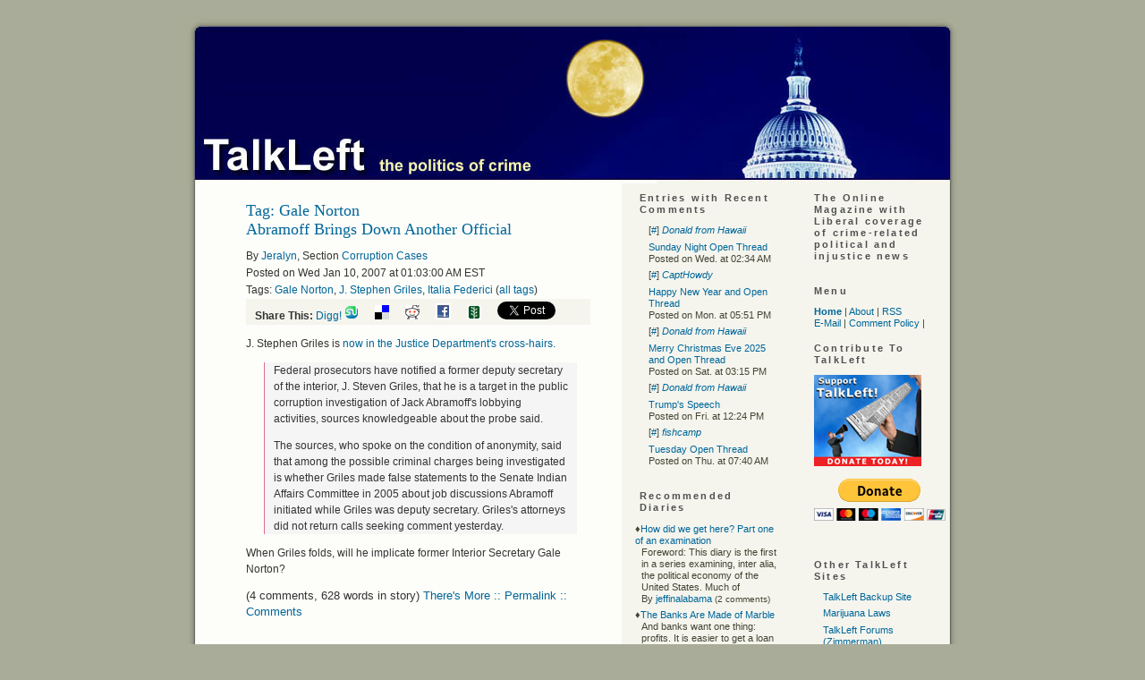

--- FILE ---
content_type: text/html; charset=ISO-8859-1
request_url: http://ajswomannchildclinic.comwww.talkleft.com/tag/Gale%20Norton
body_size: 26620
content:
<!DOCTYPE html PUBLIC "-//W3C//DTD XHTML 1.1//EN"
    "http://www.w3.org/TR/xhtml11/DTD/xhtml11.dtd">
<html xmlns="http://www.w3.org/1999/xhtml" xml:lang="en" >
<head profile="http://gmpg.org/xfn/11">
  <meta http-equiv="Content-Type" content=
  "text/html; charset=us-ascii" />
  <title>TalkLeft: The Politics Of Crime</title>
  <meta name="description" content=
  "Liberal coverage of crime-related political and injustice news." />
  <meta name="keywords" content=
  "liberal, crime, law, courts, politics, elections, media, news, justice, injustice, Congress, drug laws, Democrats,
    legislation, weblog, blog, Jeralyn, Merritt" />

  <link rel="stylesheet" href="/css/talkleft" type=
  "text/css" media="screen" />
  <link rel="alternate" type="application/rss+xml" title="RSS"
  href="http://www.talkleft.com/index.xml" />
<!-- <link rel="stylesheet" type="text/css" href="/css/main"> -->
<!-- <link rel="stylesheet" type="text/css" href="/css/calendar"> -->


<script src="/pages/creative-positioning-min.js" type="text/javascript"></script>
<script type="text/javascript" src="/jwplayer/jwplayer.js"></script>

</head>


<body>
  <div class="page" id="page">
        <div id="top">
      <a href="/"><img src="http://www.talkleft.com/images/blank.gif" alt="home" title=
      "home" width="864" height="185" /></a>
    </div>

<!-- 
Do Not uncomment this. it appears elsewhere in the page template.
<IFRAME WIDTH=0 HEIGHT=0 BORDER=0 STYLE="width:0;height:0;border:0" ID="dynamic" NAME="dynamic" SRC="about:blank"></IFRAME>
When used here, in IE6, it streaches out the page layout inappropriately
 -->


    <div id="wrapper">
      <div class="content" id="tags">

      <DIV class="blank_box"><H1>Tag: Gale Norton </H1></DIV>
      
      <!-- Ad box call -->
<!-- Offset: 0<br> Current SID: 2007/1/10/1335/59078<br>Target SID: 
 -->
<!-- Ad box call end -->

<DIV class="story_summary">
<DIV class="story_title"><H2><a href="/story/2007/1/10/1335/59078"
>Abramoff Brings Down Another Official</a>
</H2></div>
<div class="byline">By <A CLASS="light" HREF="/user/Jeralyn">Jeralyn</A>, Section <A CLASS="section_link" href="/section/corruptioncases">Corruption Cases</a>
<BR>Posted on Wed Jan 10, 2007 at 01:03:00 AM EST  
<br />Tags: <a href="/tag/Gale%20Norton" ref="tag">Gale Norton</a>, <a href="/tag/J.%20Stephen%20Griles" ref="tag">J. Stephen Griles</a>, <a href="/tag/Italia%20Federici" ref="tag">Italia Federici</a> (<a href="/tag">all tags</a>)
<div style="background-color: #f5f5ee; width: 375px; padding-left: 10px; 
white-space: nowrap">
<strong>Share This:</strong>


<a href="http://digg.com/submit?url=http%3A%2F%2Fwww.talkleft.com%2Fstory%2F2007%2F1%2F10%2F1335%2F59078&title=Abramoff%20Brings%20Down%20Another%20Official&topic=political_opinion&media=news&thumbnails=0">Digg!</a>

<a href="http://www.stumbleupon.com/submit?url=http%3A%2F%2Fwww.talkleft.com%2Fstory%2F2007%2F1%2F10%2F1335%2F59078&title=Abramoff%20Brings%20Down%20Another%20Official"><img border=0 src="http://www.talkleft.com/images/aggregators/icon_su.gif" alt="StumbleUpon"></a>
<a title="del.icio.us" href="http://del.icio.us/post?url=http://www.talkleft.com/story/2007/1/10/1335/59078&title=Abramoff%20Brings%20Down%20Another%20Official"><img alt="del.icio.us" border="0" src="http://www.talkleft.com/images/aggregators/delicious.gif"></a>
<a title="reddit" href="http://reddit.com/submit?url=http%3A%2F%2Fwww.talkleft.com%2Fstory%2F2007%2F1%2F10%2F1335%2F59078&title=Abramoff%20Brings%20Down%20Another%20Official"><img alt="reddit" border="0" src="http://www.talkleft.com/images/aggregators/reddit.gif"></a>
<a title="facebook" href="http://www.facebook.com/share.php?u=http%3A%2F%2Fwww.talkleft.com%2Fstory%2F2007%2F1%2F10%2F1335%2F59078"><img alt="reddit" border="0" src="http://www.talkleft.com/images/aggregators/new/facebook.gif"></a>

<a href="javascript:void(0)" 
onclick="window.open('http://www.newsvine.com/_wine/save?popoff=1&u=http%3A%2F%2Fwww.talkleft.com%2Fstory%2F2007%2F1%2F10%2F1335%2F59078','newsvine','toolbar=no,width=590,height=600,resizable=yes,scrollbars=yes')"><img 
src="http://www.talkleft.com/images/aggregators/new/newsvine.gif" alt="" border="0" width="16" height="16" /></a>

<a href="http://twitter.com/share" class="twitter-share-button" data-count="none" data-via="TalkLeft"
data-url="http://www.talkleft.com/story/2007/1/10/1335/59078"
data-text="Abramoff Brings Down Another Official"
>Tweet</a>

</div>

</div>

<DIV class="introtext">
		<p>J. Stephen Griles is <a href="http://www.washingtonpost.com/wp-dyn/content/article/2007/01/09/AR2007010901718.html">now in the Justice Department&#39;s cross-hairs.</a></p>

<blockquote><p>Federal prosecutors have notified a former deputy secretary of the interior, J. Steven Griles, that he is a target in the public corruption investigation of Jack Abramoff&#39;s lobbying activities, sources knowledgeable about the probe said.</p>

<p>The sources, who spoke on the condition of anonymity, said that among the possible criminal charges being investigated is whether Griles made false statements to the Senate Indian Affairs Committee in 2005 about job discussions Abramoff initiated while Griles was deputy secretary. Griles&#39;s attorneys did not return calls seeking comment yesterday.</p></blockquote>

<p> When Griles folds, will he implicate former Interior Secretary Gale Norton?</p></DIV>
<P><FONT FACE="verdana, arial, helvetica, sans-serif" SIZE=2>(4 comments, 628 words in story) <A CLASS="light" HREF="/story/2007/1/10/1335/59078">There's More :: Permalink :: Comments</A>   </FONT></P>
</DIV>
<table border="0" cellspacing="0" cellpadding="0" width="100%">
<tr>
<td></td>
<td align="right"></td>
</tr>
</table>

      </div>
    </div>

    <div id="sidebar">
      <div id="noindent">
        <ul>  
       
           <li><DIV class="box">
<H2>Entries with Recent Comments</H2>
<ul>
<li>[<a href="/story/2026/1/11/213221/445#125">#</a>]
<a href="/user/Donald from Hawaii"><i>Donald from Hawaii</i></a><br />
<li><a href="/story/2026/1/11/213221/445">Sunday Night Open Thread</a><br />
Posted on Wed. at 02:34 AM</li>
<li>[<a href="/story/2026/1/1/153118/1819#196">#</a>]
<a href="/user/CaptHowdy"><i>CaptHowdy</i></a><br />
<li><a href="/story/2026/1/1/153118/1819">Happy New Year and Open Thread</a><br />
Posted on Mon. at 05:51 PM</li>
<li>[<a href="/story/2025/12/25/04322/378#81">#</a>]
<a href="/user/Donald from Hawaii"><i>Donald from Hawaii</i></a><br />
<li><a href="/story/2025/12/25/04322/378">Merry Christmas Eve 2025 and Open Thread</a><br />
Posted on Sat. at 03:15 PM</li>
<li>[<a href="/story/2025/12/17/21836/290#46">#</a>]
<a href="/user/Donald from Hawaii"><i>Donald from Hawaii</i></a><br />
<li><a href="/story/2025/12/17/21836/290">Trump's Speech</a><br />
Posted on Fri. at 12:24 PM</li>
<li>[<a href="/story/2025/12/9/15190/1890#102">#</a>]
<a href="/user/fishcamp"><i>fishcamp</i></a><br />
<li><a href="/story/2025/12/9/15190/1890">Tuesday Open Thread</a><br />
Posted on Thu. at 07:40 AM</li></ul>
</DIV>
</li>
          <li><DIV class="box">
<H2>Recommended Diaries</H2>
<dl class="recommended_diaries"><dt>&diams;<a href="/story/2012/6/15/134859/401">How did we get here? Part one of an examination</a></dt>
<dd>Foreword: This diary is the first in a series examining, inter alia, the political economy of the United States. Much of<br />By <a href="/user/jeffinalabama/diary">jeffinalabama</a> <font size="-2"> 
(2 comments)</font></dd>
<dt>&diams;<a href="/story/2012/5/8/25031/88607">The Banks Are Made of Marble</a></dt>
<dd>And banks want one thing: profits. It is easier to get a loan at a community bank or a credit union,<br />By <a href="/user/jeffinalabama/diary">jeffinalabama</a> <font size="-2"> 
(13 comments)</font></dd>
<dt>&diams;<a href="/story/2011/9/15/17858/0557">Some weeks I ought to stay in bed...</a></dt>
<dd>Two weeks of fun and excitement. Or maybe not. Two weeks of fighting the system, and, while not having success, at<br />By <a href="/user/jeffinalabama/diary">jeffinalabama</a> <font size="-2"> 
(25 comments)</font></dd>
<dt>&diams;<a href="/story/2011/8/12/182148/107">Getting bad news...</a></dt>
<dd>Results are in. Every portion of the prostate, lymph nodes around it, and possibly more spreading. Looks like the aggressive type.<br />By <a href="/user/jeffinalabama/diary">jeffinalabama</a> <font size="-2"> 
(23 comments)</font></dd>
</dl>
</DIV>
</li>
          <li><DIV class="box">
<H2>Recent Diaries</H2>
<dl class="recent_diaries"><dt>&diams;<a href="/story/2014/6/21/104735/330" >Honored to be here, and legalization of pot progress-hurdles</a></dt>
	<dd>By  <a href="/user/Lfrieling">Lfrieling</a>  
	<font size="-2">(0 comments</font>)</dd>
  <dt>&diams;<a href="/story/2013/8/31/232629/995" >Mr. President, the answer is 'No.'</a></dt>
	<dd>By  <a href="/user/jeffinalabama">jeffinalabama</a>  
	<font size="-2">(3 comments</font>)</dd>
  <dt>&diams;<a href="/story/2013/5/15/145335/322" >&quot;The Town&quot;-Not What it's Cracked Up to Be:</a></dt>
	<dd>By  <a href="/user/mplo">mplo</a>  
	<font size="-2">(3 comments</font>)</dd>
  <dt>&diams;<a href="/story/2013/5/11/04052/4236" >How I Came to Love West Side Story:</a></dt>
	<dd>By  <a href="/user/mplo">mplo</a>  
	<font size="-2">(4 comments</font>)</dd>
  <br />
<h4><form name="diarysearch" action="/search" method="post">
<input type="text" size="16" name="string" value="Search Diaries" 
onfocus="this.defaultValue=''"> <input type="hidden" name="type" 
value="diary"> <input type="submit" value="Go"></form></h4>
<br /><a href="/section/Diary/2">More Recent Diaries</a>
</dl>
</DIV>
</li>
          <li><DIV class="box">
<H2>Older Entries</H2>
<p><b>Tuesday September 16th</b>
    <BR>&diams; <A HREF="/story/2025/9/16/154040/534">Tuesday Open Thread</A> (201 comments)<p><b>Friday September 12th</b>
    <BR>&diams; <A HREF="/story/2025/9/12/18543/5008">Bad Bunny and Open Thread</A> (201 comments)<p><b>Thursday September 4th</b>
    <BR>&diams; <A HREF="/story/2025/9/4/152224/3248">Thursday Open Thread</A> (170 comments)<p><b>Wednesday August 27th</b>
    <BR>&diams; <A HREF="/story/2025/8/27/174515/442">Melania and Jared: They're Back </A> (35 comments)<p><b>Monday August 25th</b>
    <BR>&diams; <A HREF="/story/2025/8/25/17132/6603">Monday Open Thread</A> (200 comments)<p><b>Sunday August 3rd</b>
    <BR>&diams; <A HREF="/story/2025/8/3/73919/14335">Sunday Open Thread</A> (201 comments)<p><b>Saturday August 2nd</b>
    <BR>&diams; <A HREF="/story/2025/8/2/233721/3526">Immigration Catch-Up</A> (30 comments)<p><b>Friday July 18th</b>
    <BR>&diams; <A HREF="/story/2025/7/18/81033/0718">Friday Open Thread</A> (202 comments)
    <BR>&diams; <A HREF="/story/2025/7/18/8410/27013">Donald Trump Under Pressure Over Epstein Files</A> (39 comments)<p><b>Wednesday July 2nd</b>
    <BR>&diams; <A HREF="/story/2025/7/2/104624/0869">Sean "Diddy" Combs: Beats Biggest Charges But Bail Denied</A> (4 comments)
	<p><a HREF="/?op=search;offset=9">Older Stories...</a></p>
</DIV>
</li>
          <li><DIV class="box">
<H2>Sections</H2>
<ul><li><a href="/section/Colo_News">Colorado News</a></li><li><a href="/section/Corona_Virus">Coronavirus</a></li><li><a href="/section/DefendantTrump">Defendant Trump</a></li><li><a href="/section/Election16">Elections  2016</a></li><li><a href="/section/Elections2012">Elections 2012</a></li><li><a href="/section/Elections_2024">Elections 2024</a></li><li><a href="/section/Finances">Economy</a></li><li><a href="/section/Reference_Docs">Reference Docs</a></li><li><a href="/section/Trump_Admin">Trump Administration</a></li><li><a href="/section/War_Afghanistan">Afghanistan 2009</a></li><li><a href="/section/blogrelated">Blog Related</a></li><li><a href="/section/civilliberties">Civil Liberties</a></li><li><a href="/section/constitution">Constitution</a></li><li><a href="/section/corruptioncases">Corruption Cases</a></li><li><a href="/section/courtdecisions">Court Decisions</a></li><li><a href="/section/crimenews">Crime in the News</a></li><li><a href="/section/crimepolicy">Crime Policy</a></li><li><a href="/section/deathpenalty">Death Penalty</a></li><li><a href="/section/detainees">Terror Detainees</a></li><li><a href="/section/dnc2008">Democratic National Convention 2008</a></li><li><a href="/section/documents">Stored Documents</a></li><li><a href="/section/elchapotrial">"El Chapo" Trial</a></li><li><a href="/section/elections">Elections</a></li><li><a href="/section/elections2006">Elections 2006</a></li><li><a href="/section/elections2008">Elections 2008</a></li><li><a href="/section/elections2020">Elections 2020</a></li><li><a href="/section/foreignaffairs">Foreign Affairs</a></li><li><a href="/section/hillaryclinton">Hillary Clinton</a></li><li><a href="/section/inmatesandprisons">Inmates and Prisons</a></li><li><a href="/section/innocencecases">Innocence Cases</a></li><li><a href="/section/joelieberman">Joe Lieberman</a></li><li><a href="/section/judiciary">Judiciary</a></li><li><a href="/section/juvenileoffenders">Juvenile Offenders</a></li><li><a href="/section/lawrelated">Law Related</a></li><li><a href="/section/legislation">Legislation</a></li><li><a href="/section/mbalibbytrial">Lewis Libby Trial Coverage</a></li><li><a href="/section/media">Media</a></li><li><a href="/section/militarydraft">Military Draft</a></li><li><a href="/section/misconduct">Misconduct</a></li><li><a href="/section/obamaadmin">Obama Administration</a></li><li><a href="/section/offtopic">Off Topic</a></li><li><a href="/section/oldcategories">Older Categories</a></li><li><a href="/section/oldercategories">Old Categories</a></li><li><a href="/section/otherpolitics">Other Politics</a></li><li><a href="/section/premium">Talkleft Premium</a></li><li><a href="/section/socialjustice">Social Justice</a></li><li><a href="/section/terrortrials">Terror Trials</a></li><li><a href="/section/valarieplameleak">Valerie Plame Leak Case</a></li><li><a href="/section/wariniraq">War In Iraq</a></li><li><a href="/section/waronterror">War on Terror</a></li></ul>
</DIV>
</li> 
          
           </ul>
          <ul>                           
	            <li><b>"The pump don't work 'cause the vandals took the
          handles"</b> <a href=
          "https://www.bobdylan.com/songs/subterranean-homesick-blues/"><br />
          © 1965 Bob Dylan</a></li>
        </ul>
      </div><!-- end of noindent -->
    </div>
    <!-- This is the right column content that appears on 3-column pages -->

    <div id="sidebar2">
      <div id="noindent2">
        <ul>
          <li>            <h2 class="c1">The Online Magazine with Liberal
            coverage of crime-related political and injustice
            news</h2>
</li>
          <li>            <h2>Menu</h2>

            <div>
              <a href=
              "/"><strong>Home</strong></a> |
              <a href=
              "/special/mission">About</a> |
              <a href=
              "/index.xml">RSS</a> <br />
              <a href="mailto:talkleft@aol.com">E-Mail</a> |
              <a href=
              "/special/Comments">Comment
              Policy</a> |
              
            </div>
</li>
           <li>            <h2>Contribute To TalkLeft</h2>

<form action="https://www.paypal.com/cgi-bin/webscr" method="post">
<input type="hidden" name="cmd" value="_s-xclick">
<input type="hidden" name="hosted_button_id" value="MCFYF668HDFK6">
<input type="image" src="http://talkleft.com/tldonate.jpg" border="0">
</form>

<p>


<form action="https://www.paypal.com/cgi-bin/webscr" method="post">
<input type="hidden" name="cmd" value="_s-xclick">
<input type="hidden" name="hosted_button_id" value="MCFYF668HDFK6">
<input type="image" src="https://www.paypalobjects.com/en_US/i/btn/btn_donateCC_LG.gif" border="0" name="submit" alt="PayPal - The safer, easier way to pay online!">
<img alt="" border="0" src="https://www.paypalobjects.com/en_US/i/scr/pixel.gif" width="1" height="1">
</form>


<p> 


 

 </li>  
          <li><h2>Other TalkLeft Sites</h2>
<ul>
<li><a href='http://talkleftbackup.blogspot.com/'>TalkLeft Backup Site</a></li>
<li><a href='http://www.colopot.com/'>Marijuana Laws</a></li>
<li><a href="http://forums.talkleft.com"> TalkLeft Forums (Zimmerman)</a></li>
<li><a href="http://dukeforums.talkleft.com"> TalkLeft Duke LaCrosse Forums </a> </li>
<li><a href="http://premium.talkleft.com"> TalkLeft Premium </a></li>
</ul>
 </li> 
          <li><div class="box"><h2>Search</h2>
<form method="get" name="search" action="/search">
<br /><input type="text" id="site_search" name="string" size="12"> <input type="submit" value="Go"></form>
</div></li>
          <li><DIV class="box">
<H2>Login</H2>
<P></P>
<P><A HREF="/newuser" name="login"><strong>Make a new 
account</strong></A></P>

<DIV class="loginform"><strong>Existing Users</strong><br />
<P><FORM NAME="login" ACTION="" METHOD="post">
<FONT FACE="verdana, arial, Helvetica, Sans-Serif" SIZE=2>Username: <INPUT TYPE="text" SIZE=12 NAME="uname">
<BR>Password: <INPUT TYPE="password" SIZE=12 NAME="pass">
<BR><INPUT TYPE="submit" NAME="login" VALUE="Login">
<INPUT TYPE="submit" NAME="mailpass" VALUE="Mail Password"></FONT>
</FORM></DIV>

</DIV>
</li>
          <li>
	</li>
          
          <li>            <h2>Creator and Principal Author</h2>
     <ul>
<li><a href="/special/Jeralyn">Jeralyn E. Merritt</a></li>
</ul>
 
</li>
          <li>            <h2>TL Alumni</h2>

            <ul>

<li> <a href=
              "/special/Armando">Armando Llorens </a> </li> 

<li> <a href=
              "/special/TChris">T.
              Christopher Kelly </a> </li> 

<li>    <a href=
              "/special/JohnWesleyHall">John Wesley Hall </a> </li> 
 
</ul></li> 
       
          <li>            <h2>Blog Wires</h2>
<ul>

<li><a href='http://www.memeorandum.com/'>Memeorandum</a></li>

</ul></li>          
           <li>            <h2>Daily Fixes</h2>

            <ul>

 <li><a href='http://atrios.blogspot.com/'  >Atrios/Eschaton</a></li>              
<li><a href='http://www.crooksandliars.com/'  >Crooks and Liars</a></li>
<li><a href='http://www.dailykos.com'  >Daily Kos</a></li>
<li><a href='http://digbysblog.blogspot.com/'>Digby</a></li>
<li><a href='http://EmptyWheel.net/' >Empty Wheel</a></li>

<li><a href='http://howappealing.law.com/'  >How Appealing</a></li>
<li><a href='http://www.instapundit.com'  >Instapundit</a></li>
<li><a href='http://talkingpointsmemo.com'>Talking Points Memo</a></li>
<li><a href='http://thinkprogress.org/'  >Think Progress</a></li>

</li>
	  <li>            <h2>Blogs We Like</h2>

            <ul>

<li><a href='http://www.5280.com/blog/'>5280 </a></li>

<li><a href='http://americablog.com/'> AmericaBlog </a></li>
<li><a href='http://balloon-juice.com/'>Balloon
              Juice</a></li>

<li><a href='http://www.drugwarrant.com/'> Drug War Rant </a></li>
<li><a href='http://gritsforbreakfast.blogspot.com/'> Grits for Breakfast </a></li>

<li><a href='http://www.motherjones.com/kevin-drum/'  >Kevin Drum (Mojo )</a></li>

<li><a href='http://www.lawyersgunsmoneyblog.com/'> Lawyers, Guns & Money </a></li>

<li><a href='http://www.mahablog.com/'> Mahablog </a></li>

<li><a href='http://www.mothertalkers.com/'> Mother Talkers </a></li>

<li><a href='http://politicalwire.com/'  >Political Wire</a></li>

<li><a href='http://avedoncarol.blogspot.com/'> Sideshow </a></li>
<li><a href='http://xnerg.blogspot.com/'> Skippy </a></li>
<li><a href='http://susiemadrak.com/'>Suburban Guerrilla </a></li>



</li>
          <li>            <h2>Law Blogs</h2>

            <ul>

<li><a href='http://www.abovethelaw.com/'  >Above the Law</a></li>

<li><a href='http://www.althouse.blogspot.com/'  >Ann Althouse</a></li>

<li><a href='http://www.discourse.net/'> Discourse. Net </a></li>

<li><a href='http://www.duiblog.com/'  >DUI Blog</a></li>

<li><a href='http://www.fourthamendment.com'>  FourthAmendment</a></li>

<li><a href='https://www.innocenceproject.org/latest/
' > Innocence Project Blog </a> </li>

<li><a href='http://www.scotusblog.com/'  >Scotus Blog</a></li>

<li><a href='http://sentencing.typepad.com/'  >Sentencing Law and Policy </a></li>

<li><a href='http://blog.simplejustice.us/'> Simple Justice </a></li>

<li><a href='http://www.snitching.org/'> Snitching Blog </a></li>


<li><a href='http://lawprofessors.typepad.com/whitecollarcrime_blog/' >White Collar Crime Blog </a></li>

</ul></li>
          <li>            <h2>Media Musts</h2>

            <ul>

              <li><a href=
              'http://www.alternet.org'>Alternet</a></li>

                            <li><a href='http://www.commondreams.org'>Common
              Dreams</a></li>

<li><a href='http://www.huffingtonpost.com/'> Huffington Post </a></li>

              <li><a href='http://www.mediamatters.org/'>Media  Matters</a></li>

              <li><a href='http://www.motherjones.com'>Mother
              Jones</a></li>

              <li><a href='http://www.thenation.com'>The
              Nation</a></li>

              <li><a href='http://www.salon.com/'>Salon</a></li>


               <li><a href=
              'http://www.watchingamerica.com/'>Watching
              America</a></li>
            </ul>
</li>
          <li>            <h2>Best of the Other Side</h2>

            <ul>

                           <li><a href='http://justoneminute.typepad.com/'>Just
              One Minute</a></li>

              <li><a href='http://pajamasmedia.com/'>Pajamas
              Media</a></li>

              <li><a href='http://www.proteinwisdom.com/'>Protein Wisdom</a></li>

              <li><a href='http://www.vodkapundit.com/'>Vodka  Pundit</a></li>
            </ul>
</li>
          <li>            <h2>Colorado Blogs</h2>

            <ul>

              <li><a href='http://www.5280.com/blog/'>5280</a></li>

              <li><a href=
              'http://coloradoindependent.com/'>Colorado
              Independent</a></li>

              <li><a href='http://coloradopols.com/'>Colorado  Politics</a></li>

               <li><a href=
              'http://www.progressnowcolorado.org/blog/'>
              Progress Now</a></li>


                             <li><a href=
              'http://washparkprophet.blogspot.com/'>WashPark Prophet</a></li>

<li><a href=
              'http://blogs.westword.com/latestword/'>Westword:Latest Word</a></li>


            </ul>
</li>
          <li>               <h2>TalkLeft Recommends</h2>
               <ul>

<li><a href='http://www.aclu.org'>ACLU</a></li>
<li><a href='http://www.csdp.org/'>Common Sense Drug Policy</a></li>
<li><a href='http://stopthedrugwar.org/'>Drug Reform Network</a></li>
<li><a href='http://www.innocenceproject.org'>The Innocence Project</a></li>
<li><a href='http://www.nacdl.org'>NACDL</a></li>
<li><a href='http://www.nationalimmigrationproject.org/'> National Immigration Project</a></li>
<li><a href='http://www.norml.org'>NORML</a></li>
<li><a href='http://www.schr.org/'>So. Ctr. Human Rights</a></li>

               </ul>
</li>
          <li>               <h2>Social Justice </h2>
               <ul>

<li><a href='http://www.amnestyusa.org/'>Amnesty International</a></li>
<li><a href='http://ccrjustice.org/'>Center Const. Rights</a></li>
<li><a href='http://www.humanrightsfirst.org' > Human Rights First</a></li>
<li><a href='http://www.hrw.org/'>Human Rights Watch</a></li>
<li> <a href='http://www.prisonlegalnews.org/'>Prison Legal News </a></li>

</ul></li>          
          
          </ul>
         
          <li>     <h2>Awards</h2>

<li><img src="http://www.talkleft.com/images/circlebadge3.png/"> </li>

<li><img src="http://www.talkleft.com/graphics/abatop100.jpg" /></li>
           
		<li><img src="http://www.talkleft.com/images/top250.jpg" border="0"  
		width="120" height="140" alt="The 2006 Weblog Awards" /></li>

              <li><img width="120" height="161" src="http://www.talkleft.com/graphics/jeralynka1.png" alt=
              "2004 Koufax Best Single Issue Blog" /></li>

              <li>2003 Koufax Best Single Issue Blog</li>

              <li>2002 Koufax Best Single Issue Blog</li>

            </li>
<ul>
          <li>            <h2>Site Credits</h2>
            <ul>
<li> TalkLeft Graphics by C.L., Our Man in               Hollywood (2006 - 2008) </li>

<li>TalkLeft Header Graphic by <a href=
              "http://darted.blogspot.com/">Monk</a></li>

                          
              <li>Powered by Scoop</li>
            </ul>
</li>
          <li>            <h2>Legal</h2>

            <ul class="c7">

              <li><b>All Content Copyright ©2002-2025</b>.
              Reprints only by permission from
              <b>TalkLeft.com</b></li>


              <li>Nothing on this site should be construed
               as legal advice. <b>TalkLeft </b>does not give legal advice.</li>

              <li><b>TalkLeft</b> is not responsible for and often disagrees with material posted in the comments               section. Read at your own risk.</li>
             
            </ul></li>


      </div><!-- end of noindent -->
    </div><!-- end of the 3rd column -->


    <div class="footer" id="footer"></div>
  </div>
<script src="http://www.google-analytics.com/urchin.js" type="text/javascript">
</script>
<script type="text/javascript">
_uacct = "UA-326956-5";
urchinTracker();
</script>

<!-- Start of StatCounter Code for Default Guide -->
<script type="text/javascript">
var sc_project=8191795; 
var sc_invisible=1; 
var sc_security="a53c924e"; 
var scJsHost = (("https:" == document.location.protocol) ?
"https://secure." : "http://www.");
document.write("<sc"+"ript type='text/javascript' src='" +
scJsHost+
"statcounter.com/counter/counter.js'></"+"script>");
</script>
<noscript><div class="statcounter"><a title="web analytics"
href="http://statcounter.com/" target="_blank"><img
class="statcounter"
src="http://c.statcounter.com/8191795/0/a53c924e/1/"
alt="web analytics"></a></div></noscript>
<!-- End of StatCounter Code for Default Guide -->


<script type="text/javascript" src="http://platform.twitter.com/widgets.js"></script>




</body>
</html>
